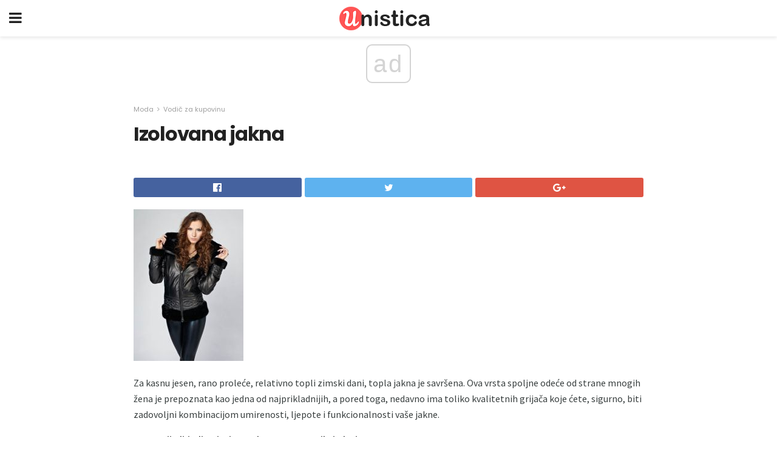

--- FILE ---
content_type: text/html; charset=UTF-8
request_url: https://bs.unistica.com/izolovana-jakna/
body_size: 13465
content:
<!doctype html>
<html amp>
<head>
<meta charset="utf-8">
<meta name="viewport" content="width=device-width,initial-scale=1,minimum-scale=1,maximum-scale=1,user-scalable=no">
<link rel="canonical" href="https://bs.unistica.com/izolovana-jakna/">
<script custom-element="amp-sidebar" src="https://cdn.ampproject.org/v0/amp-sidebar-0.1.js" async></script>
<link rel="icon" href="https://bs.unistica.com/wp-content/themes/gadget-review/images/cropped-favicon-32x32.png" sizes="32x32" />
<link rel="icon" href="https://bs.unistica.com/wp-content/themes/gadget-review/images/cropped-favicon-192x192.png" sizes="192x192" />
<link rel="apple-touch-icon-precomposed" href="https://bs.unistica.com/wp-content/themes/gadget-review/images/cropped-favicon-180x180.png" />
<link href="https://maxcdn.bootstrapcdn.com/font-awesome/4.7.0/css/font-awesome.min.css" rel="stylesheet" type="text/css">
<title>Izolovana jakna</title>
<script src="https://cdn.ampproject.org/v0.js" async></script>
<link rel="stylesheet" href="https://fonts.googleapis.com/css?family=Poppins%3Aregular%2C700%7CSource+Sans+Pro%3Areguler">
<style amp-boilerplate>body{-webkit-animation:-amp-start 8s steps(1,end) 0s 1 normal both;-moz-animation:-amp-start 8s steps(1,end) 0s 1 normal both;-ms-animation:-amp-start 8s steps(1,end) 0s 1 normal both;animation:-amp-start 8s steps(1,end) 0s 1 normal both}@-webkit-keyframes -amp-start{from{visibility:hidden}to{visibility:visible}}@-moz-keyframes -amp-start{from{visibility:hidden}to{visibility:visible}}@-ms-keyframes -amp-start{from{visibility:hidden}to{visibility:visible}}@-o-keyframes -amp-start{from{visibility:hidden}to{visibility:visible}}@keyframes -amp-start{from{visibility:hidden}to{visibility:visible}}</style>
<noscript>
	<style amp-boilerplate>body{-webkit-animation:none;-moz-animation:none;-ms-animation:none;animation:none}</style>
</noscript>
<style amp-custom>
	/*** Generic WP ***/
	/*.alignright {
	float: right;
	}
	.alignleft {
	float: left;
	}*/
	.aligncenter {
	display: block;
	margin-left: auto;
	margin-right: auto;
	}
	.amp-wp-enforced-sizes {
	/** Our sizes fallback is 100vw, and we have a padding on the container; the max-width here prevents the element from overflowing. **/
	max-width: 100%;
	margin: 0 auto;
	}
	.amp-wp-unknown-size img {
	/** Worst case scenario when we can't figure out dimensions for an image. **/
	/** Force the image into a box of fixed dimensions and use object-fit to scale. **/
	object-fit: contain;
	}
	/* Clearfix */
	.clearfix:before, .clearfix:after {
	content: " ";
	display: table;
	}
	.clearfix:after {
	clear: both;
	}
	/*** Theme Styles ***/
	.amp-wp-content, .amp-wp-title-bar div {
	margin: 0 auto;
	max-width: 600px;
	}
	body, html {
	height: 100%;
	margin: 0;
	}
	body {
	background-color: #FFFFFF;
	color: #393f3f;
	font-family: -apple-system, BlinkMacSystemFont, "Segoe UI", "Roboto", "Oxygen-Sans", "Ubuntu", "Cantarell", "Helvetica Neue", sans-serif;
	font-size: 14px;
	line-height: 1.785714285714286em;
	text-rendering: optimizeLegibility;
	-webkit-font-smoothing: antialiased;
	-moz-osx-font-smoothing: grayscale;
	}
	h1,
	h2,
	h3,
	h4,
	h5,
	h6,
	.amp-wp-title {
	color: #212121;
	}
	body,
	input,
	textarea,
	select,
	.chosen-container-single .chosen-single,
	.btn,
	.button {
	font-family: Poppins;
	}
	.amp-wp-article-content p {
	font-family: Source Sans Pro;
	}
	.jeg_mobile_wrapper {
	font-family: Poppins;
	}
	.amp-wp-title {
	font-family: Poppins;
	}
	::-moz-selection {
	background: #fde69a;
	color: #212121;
	text-shadow: none;
	}
	::-webkit-selection {
	background: #fde69a;
	color: #212121;
	text-shadow: none;
	}
	::selection {
	background: #fde69a;
	color: #212121;
	text-shadow: none;
	}
	p, ol, ul, figure {
	margin: 0 0 1em;
	padding: 0;
	}
	a, a:visited {
	text-decoration: none;
	}
	a:hover, a:active, a:focus {
	color: #212121;
	}
	/*** Global Color ***/
	a,
	a:visited,
	#breadcrumbs a:hover,
	.amp-related-content h3 a:hover,
	.amp-related-content h3 a:focus,
	.bestprice .price, .jeg_review_title
	{
	color: #af1a1a;
	}
	/*** Header ***/
	.amp-wp-header {
	text-align: center;
	background-color: #fff;
	height: 60px;
	box-shadow: 0 2px 6px rgba(0, 0, 0,.1);
	}
	.amp-wp-header.dark {
	background-color: #212121;
	}
	.amp-wp-header .jeg_mobile_logo {
	background-image: url(https://bs.unistica.com/wp-content/themes/gadget-review/images/logo_gadget_mobile.png);
	}
	@media
	only screen and (-webkit-min-device-pixel-ratio: 2),
	only screen and (   min--moz-device-pixel-ratio: 2),
	only screen and (     -o-min-device-pixel-ratio: 2/1),
	only screen and (        min-device-pixel-ratio: 2),
	only screen and (                min-resolution: 192dpi),
	only screen and (                min-resolution: 2dppx) {
	.amp-wp-header .jeg_mobile_logo {
	background-image: url(https://bs.unistica.com/wp-content/themes/gadget-review/images/logo_gadget_mobile2x.png);
	background-size: 180px;
	}
	}
	.amp-wp-header div {
	color: #fff;
	font-size: 1em;
	font-weight: 400;
	margin: 0 auto;
	position: relative;
	display: block;
	width: 100%;
	height: 100%;
	}
	.amp-wp-header a {
	text-align: center;
	width: 100%;
	height: 100%;
	display: block;
	background-position: center center;
	background-repeat: no-repeat;
	}
	.amp-wp-site-icon {
	vertical-align: middle;
	}
	/*** Article ***/
	.amp-wp-article {
	color: #333;
	font-size: 16px;
	line-height: 1.625em;
	margin: 22px auto 30px;
	padding: 0 15px;
	max-width: 840px;
	overflow-wrap: break-word;
	word-wrap: break-word;
	}
	/* Article Breadcrumb */
	.amp-wp-breadcrumb {
	margin: -5px auto 10px;
	font-size: 11px;
	color: #a0a0a0;
	}
	#breadcrumbs a {
	color: #53585c;
	}
	#breadcrumbs .fa {
	padding: 0 3px
	}
	#breadcrumbs .breadcrumb_last_link a {
	color: #a0a0a0
	}
	/* Article Header */
	.amp-wp-article-header {
	margin-bottom: 15px;
	}
	.amp-wp-title {
	display: block;
	width: 100%;
	font-size: 32px;
	font-weight: bold;
	line-height: 1.15;
	margin: 0 0 .4em;
	letter-spacing: -0.04em;
	}
	/* Article Meta */
	.amp-wp-meta {
	color: #a0a0a0;
	list-style: none;
	font-size: smaller;
	}
	.amp-wp-meta li {
	display: inline-block;
	line-height: 1;
	}
	.amp-wp-byline amp-img, .amp-wp-byline .amp-wp-author {
	display: inline-block;
	}
	.amp-wp-author a {
	font-weight: bold;
	}
	.amp-wp-byline amp-img {
	border-radius: 100%;
	position: relative;
	margin-right: 6px;
	vertical-align: middle;
	}
	.amp-wp-posted-on {
	margin-left: 5px;
	}
	.amp-wp-posted-on:before {
	content: '\2014';
	margin-right: 5px;
	}
	/* Featured image */
	/* .amp-wp-article .amp-wp-article-featured-image {
	margin: 0 -15px 15px;
	max-width: none;
	} */
	.amp-wp-article-featured-image amp-img {
	margin: 0 auto;
	}
	.amp-wp-article-featured-image.wp-caption .wp-caption-text {
	margin: 0 18px;
	}
	/* Social Share */
	.jeg_share_amp_container {
	margin: 0 0 15px;
	}
	.jeg_sharelist {
	float: none;
	display: -webkit-flex;
	display: -ms-flexbox;
	display: flex;
	-webkit-flex-wrap: wrap;
	-ms-flex-wrap: wrap;
	flex-wrap: wrap;
	-webkit-align-items: flex-start;
	-ms-flex-align: start;
	align-items: flex-start;
	}
	.jeg_share_button a {
	display: -webkit-flex;
	display: -ms-flexbox;
	display: flex;
	-webkit-flex: 1;
	-ms-flex: 1;
	flex: 1;
	-webkit-justify-content: center;
	-ms-flex-pack: center;
	justify-content: center;
	-webkit-backface-visibility: hidden;
	backface-visibility: hidden;
	}
	.jeg_share_button a {
	float: left;
	width: auto;
	height: 32px;
	line-height: 32px;
	white-space: nowrap;
	padding: 0 10px;
	color: #fff;
	background: #212121;
	margin: 0 5px 5px 0;
	border-radius: 3px;
	text-align: center;
	-webkit-transition: .2s;
	-o-transition: .2s;
	transition: .2s;
	}
	.jeg_share_button a:last-child {
	margin-right: 0
	}
	.jeg_share_button a:hover {
	opacity: .75
	}
	.jeg_share_button a > span {
	display: none;
	}
	.jeg_share_button .fa {
	font-size: 16px;
	line-height: inherit;
	}
	.jeg_share_button .jeg_btn-facebook {
	background: #45629f;
	}
	.jeg_share_button .jeg_btn-twitter {
	background: #5eb2ef;
	}
	.jeg_share_button .jeg_btn-pinterest {
	background: #e02647;
	}
	.jeg_share_button .jeg_btn-google-plus {
	background: #df5443;
	}
	/*** Article Content ***/
	.amp-wp-article-content {
	color: #393f3f;
	}
	.amp-wp-article-content ul, .amp-wp-article-content ol {
	margin: 0 0 1.5em 1.5em;
	}
	.amp-wp-article-content li {
	margin-bottom: 0.5em;
	}
	.amp-wp-article-content ul {
	list-style: square;
	}
	.amp-wp-article-content ol {
	list-style: decimal;
	}
	.amp-wp-article-content ul.fa-ul {
	list-style: none;
	margin-left: inherit;
	padding-left: inherit;
	}
	.amp-wp-article-content amp-img {
	margin: 0 auto 15px;
	}
	.amp-wp-article-content .wp-caption amp-img {
	margin-bottom: 0px;
	}
	.amp-wp-article-content amp-img.alignright {
	margin: 5px -15px 15px 15px;
	max-width: 60%;
	}
	.amp-wp-article-content amp-img.alignleft {
	margin: 5px 15px 15px -15px;
	max-width: 60%;
	}
	.amp-wp-article-content h1, .amp-wp-article-content h2, .amp-wp-article-content h3, .amp-wp-article-content h4, .amp-wp-article-content h5, .amp-wp-article-content h6 {
	font-weight: 500;
	}
	dt {
	font-weight: 600;
	}
	dd {
	margin-bottom: 1.25em;
	}
	em, cite {
	font-style: italic;
	}
	ins {
	background: #fcf8e3;
	}
	sub, sup {
	font-size: 62.5%;
	}
	sub {
	vertical-align: sub;
	bottom: 0;
	}
	sup {
	vertical-align: super;
	top: 0.25em;
	}
	/* Table */
	table {
	width: 100%;
	margin: 1em 0 30px;
	line-height: normal;
	color: #7b7b7b;
	}
	tr {
	border-bottom: 1px solid #eee;
	}
	tbody tr:hover {
	color: #53585c;
	background: #f7f7f7;
	}
	thead tr {
	border-bottom: 2px solid #eee;
	}
	th, td {
	font-size: 0.85em;
	padding: 8px 20px;
	text-align: left;
	border-left: 1px solid #eee;
	border-right: 1px solid #eee;
	}
	th {
	color: #53585c;
	font-weight: bold;
	vertical-align: middle;
	}
	tbody tr:last-child, th:first-child, td:first-child, th:last-child, td:last-child {
	border: 0;
	}
	/* Quotes */
	blockquote {
	display: block;
	color: #7b7b7b;
	font-style: italic;
	padding-left: 1em;
	border-left: 4px solid #eee;
	margin: 0 0 15px 0;
	}
	blockquote p:last-child {
	margin-bottom: 0;
	}
	/* Captions */
	.wp-caption {
	max-width: 100%;
	box-sizing: border-box;
	}
	.wp-caption.alignleft {
	margin: 5px 20px 20px 0;
	}
	.wp-caption.alignright {
	margin: 5px 0 20px 20px;
	}
	.wp-caption .wp-caption-text {
	margin: 3px 0 1em;
	font-size: 12px;
	color: #a0a0a0;
	text-align: center;
	}
	.wp-caption a {
	color: #a0a0a0;
	text-decoration: underline;
	}
	/* AMP Media */
	amp-carousel {
	margin-top: -25px;
	}
	.amp-wp-article-content amp-carousel amp-img {
	border: none;
	}
	amp-carousel > amp-img > img {
	object-fit: contain;
	}
	.amp-wp-iframe-placeholder {
	background-color: #212121;
	background-size: 48px 48px;
	min-height: 48px;
	}
	/* Shortcodes */
	.intro-text {
	font-size: larger;
	line-height: 1.421em;
	letter-spacing: -0.01em;
	}
	.dropcap {
	display: block;
	float: left;
	margin: 0.04em 0.2em 0 0;
	color: #212121;
	font-size: 3em;
	line-height: 1;
	padding: 10px 15px;
	}
	.dropcap.rounded {
	border-radius: 10px;
	}
	/* Pull Quote */
	.pullquote {
	font-size: larger;
	border: none;
	padding: 0 1em;
	position: relative;
	text-align: center;
	}
	.pullquote:before, .pullquote:after {
	content: '';
	display: block;
	width: 50px;
	height: 2px;
	background: #eee;
	}
	.pullquote:before {
	margin: 1em auto 0.65em;
	}
	.pullquote:after {
	margin: 0.75em auto 1em;
	}
	/* Article Review */
	.jeg_review_wrap {
	border-top: 3px solid #eee;
	padding-top: 20px;
	margin: 40px 0;
	}
	.jeg_reviewheader {
	margin-bottom: 20px;
	}
	.jeg_review_title {
	font-weight: bold;
	margin: 0 0 20px;
	}
	.jeg_review_wrap .jeg_review_subtitle {
	font-size: smaller;
	line-height: 1.4em;
	margin: 0 0 5px;
	}
	.jeg_review_wrap h3 {
	font-size: 16px;
	font-weight: bolder;
	margin: 0 0 10px;
	text-transform: uppercase;
	}
	.review_score {
	float: left;
	color: #fff;
	text-align: center;
	width: 70px;
	margin-right: 15px;
	}
	.review_score .score_text {
	background: rgba(0, 0, 0, 0.08);
	}
	.score_good {
	background: #0D86F7;
	}
	.score_avg {
	background: #A20DF7;
	}
	.score_bad {
	background: #F70D0D;
	}
	.score_value {
	display: block;
	font-size: 26px;
	font-weight: bold;
	line-height: normal;
	padding: 10px 0;
	}
	.score_value .percentsym {
	font-size: 50%;
	vertical-align: super;
	margin-right: -0.45em;
	}
	.score_text {
	display: block;
	padding: 3px 0;
	font-size: 12px;
	letter-spacing: 1.5px;
	text-transform: uppercase;
	text-rendering: auto;
	-webkit-font-smoothing: auto;
	-moz-osx-font-smoothing: auto;
	}
	.jeg_reviewdetail {
	margin-bottom: 30px;
	background: #f5f5f5;
	border-radius: 3px;
	width: 100%;
	}
	.conspros {
	padding: 15px 20px;
	}
	.jeg_reviewdetail .conspros:first-child {
	border-bottom: 1px solid #e0e0e0;
	}
	.jeg_reviewdetail ul {
	margin: 0;
	list-style-type: none;
	font-size: smaller;
	}
	.jeg_reviewdetail li {
	padding-left: 22px;
	position: relative;
	}
	.jeg_reviewdetail li > i {
	color: #a0a0a0;
	position: absolute;
	left: 0;
	top: -1px;
	font-style: normal;
	font-size: 14px;
	}
	.jeg_reviewdetail li > i:before {
	font-family: 'FontAwesome';
	content: "\f00c";
	display: inline-block;
	text-rendering: auto;
	-webkit-font-smoothing: antialiased;
	-moz-osx-font-smoothing: grayscale;
	}
	.jeg_reviewdetail .conspros:last-child li > i:before {
	content: "\f00d";
	}
	/* Review Breakdown */
	.jeg_reviewscore {
	padding: 15px 20px;
	border: 2px solid #eee;
	border-radius: 3px;
	margin-bottom: 30px;
	}
	.jeg_reviewscore ul {
	margin: 0;
	font-family: inherit;
	}
	.jeg_reviewscore li {
	margin: 1em 0;
	padding: 0;
	font-size: 13px;
	list-style: none;
	}
	/* Review Stars */
	.jeg_review_stars {
	font-size: 14px;
	color: #F7C90D;
	}
	.jeg_reviewstars li {
	border-top: 1px dotted #eee;
	padding-top: 8px;
	margin: 8px 0;
	}
	.jeg_reviewstars .reviewscore {
	float: right;
	font-size: 18px;
	color: #F7C90D;
	}
	/* Review Bars */
	.jeg_reviewbars .reviewscore {
	font-weight: bold;
	float: right;
	}
	.jeg_reviewbars .jeg_reviewbar_wrap, .jeg_reviewbars .barbg {
	height: 4px;
	border-radius: 2px;
	}
	.jeg_reviewbars .jeg_reviewbar_wrap {
	position: relative;
	background: #eee;
	clear: both;
	}
	.jeg_reviewbars .barbg {
	position: relative;
	display: block;
	background: #F7C90D;
	background: -moz-linear-gradient(left, rgba(247, 201, 13, 1) 0%, rgba(247, 201, 13, 1) 45%, rgba(247, 126, 13, 1) 100%);
	background: -webkit-linear-gradient(left, rgba(247, 201, 13, 1) 0%, rgba(247, 201, 13, 1) 45%, rgba(247, 126, 13, 1) 100%);
	background: linear-gradient(to right, rgba(247, 201, 13, 1) 0%, rgba(247, 201, 13, 1) 45%, rgba(247, 126, 13, 1) 100%);
	filter: progid:DXImageTransform.Microsoft.gradient(startColorstr='#f7c90d', endColorstr='#f77e0d', GradientType=1);
	}
	.jeg_reviewbars .barbg:after {
	width: 10px;
	height: 10px;
	border-radius: 100%;
	background: #fff;
	content: '';
	position: absolute;
	right: 0;
	display: block;
	border: 3px solid #F77E0D;
	top: -3px;
	box-sizing: border-box;
	}
	/* Product Deals */
	.jeg_deals h3 {
	text-transform: none;
	font-size: 18px;
	margin-bottom: 5px;
	font-weight: bold;
	}
	.dealstitle p {
	font-size: smaller;
	}
	.bestprice {
	margin-bottom: 1em;
	}
	.bestprice h4 {
	font-size: smaller;
	font-weight: bold;
	text-transform: uppercase;
	display: inline;
	}
	.bestprice .price {
	font-size: 1em;
	}
	.jeg_deals .price {
	font-weight: bold;
	}
	.jeg_deals a {
	color: #212121
	}
	/* Deals on Top Article */
	.jeg_deals_float {
	width: 100%;
	padding: 10px 15px 15px;
	background: #f5f5f5;
	border-radius: 3px;
	margin: 0 0 1.25em;
	box-sizing: border-box;
	}
	.jeg_deals_float h3 {
	font-size: smaller;
	margin: 0 0 5px;
	}
	.jeg_deals_float .jeg_storelist li {
	padding: 3px 7px;
	font-size: small;
	}
	ul.jeg_storelist {
	list-style: none;
	margin: 0;
	border: 1px solid #e0e0e0;
	font-family: inherit;
	}
	.jeg_storelist li {
	background: #fff;
	border-bottom: 1px solid #e0e0e0;
	padding: 5px 10px;
	margin: 0;
	font-size: 13px;
	}
	.jeg_storelist li:last-child {
	border-bottom: 0
	}
	.jeg_storelist li .priceinfo {
	float: right;
	}
	.jeg_storelist .productlink {
	display: inline-block;
	padding: 0 10px;
	color: #fff;
	border-radius: 2px;
	font-size: 11px;
	line-height: 20px;
	margin-left: 5px;
	text-transform: uppercase;
	font-weight: bold;
	}
	/* Article Footer Meta */
	.amp-wp-meta-taxonomy {
	display: block;
	list-style: none;
	margin: 20px 0;
	border-bottom: 2px solid #eee;
	}
	.amp-wp-meta-taxonomy span {
	font-weight: bold;
	}
	.amp-wp-tax-category, .amp-wp-tax-tag {
	font-size: smaller;
	line-height: 1.4em;
	margin: 0 0 1em;
	}
	.amp-wp-tax-tag span {
	font-weight: bold;
	margin-right: 3px;
	}
	.amp-wp-tax-tag a {
	color: #616161;
	background: #f5f5f5;
	display: inline-block;
	line-height: normal;
	padding: 3px 8px;
	margin: 0 3px 5px 0;
	-webkit-transition: all 0.2s linear;
	-o-transition: all 0.2s linear;
	transition: all 0.2s linear;
	}
	.amp-wp-tax-tag a:hover,
	.jeg_storelist .productlink {
	color: #fff;
	background: #af1a1a;
	}
	/* AMP Related */
	.amp-related-wrapper h2 {
	font-size: 16px;
	font-weight: bold;
	margin-bottom: 10px;
	}
	.amp-related-content {
	margin-bottom: 15px;
	overflow: hidden;
	}
	.amp-related-content amp-img {
	float: left;
	width: 100px;
	}
	.amp-related-text {
	margin-left: 100px;
	padding-left: 15px;
	}
	.amp-related-content h3 {
	font-size: 14px;
	font-weight: 500;
	line-height: 1.4em;
	margin: 0 0 5px;
	}
	.amp-related-content h3 a {
	color: #212121;
	}
	.amp-related-content .amp-related-meta {
	color: #a0a0a0;
	font-size: 10px;
	line-height: normal;
	text-transform: uppercase;
	}
	.amp-related-date {
	margin-left: 5px;
	}
	.amp-related-date:before {
	content: '\2014';
	margin-right: 5px;
	}
	/* AMP Comment */
	.amp-wp-comments-link {
	}
	.amp-wp-comments-link a {
	}
	/* AMP Footer */
	.amp-wp-footer {
	background: #f5f5f5;
	color: #999;
	text-align: center;
	}
	.amp-wp-footer .amp-wp-footer-inner {
	margin: 0 auto;
	padding: 15px;
	position: relative;
	}
	.amp-wp-footer h2 {
	font-size: 1em;
	line-height: 1.375em;
	margin: 0 0 .5em;
	}
	.amp-wp-footer .back-to-top {
	font-size: 11px;
	text-transform: uppercase;
	letter-spacing: 1px;
	}
	.amp-wp-footer p {
	font-size: 12px;
	line-height: 1.5em;
	margin: 1em 2em .6em;
	}
	.amp-wp-footer a {
	color: #53585c;
	text-decoration: none;
	}
	.amp-wp-social-footer a:not(:last-child) {
	margin-right: 0.8em;
	}
	/* AMP Ads */
	.amp_ad_wrapper {
	text-align: center;
	}
	/* AMP Sidebar */
	.toggle_btn,
	.amp-wp-header .jeg_search_toggle {
	color: #212121;
	background: transparent;
	font-size: 24px;
	top: 0;
	left: 0;
	position: absolute;
	display: inline-block;
	width: 50px;
	height: 60px;
	line-height: 60px;
	text-align: center;
	border: none;
	padding: 0;
	outline: 0;
	}
	.amp-wp-header.dark .toggle_btn,
	.amp-wp-header.dark .jeg_search_toggle {
	color: #fff;
	}
	.amp-wp-header .jeg_search_toggle {
	left: auto;
	right: 0;
	}
	#sidebar {
	background-color: #fff;
	width: 100%;
	max-width: 320px;
	}
	#sidebar > div:nth-child(3) {
	display: none;
	}
	.jeg_mobile_wrapper {
	height: 100%;
	overflow-x: hidden;
	overflow-y: auto;
	}
	.jeg_mobile_wrapper .nav_wrap {
	min-height: 100%;
	display: flex;
	flex-direction: column;
	position: relative;
	}
	.jeg_mobile_wrapper .nav_wrap:before {
	content: "";
	position: absolute;
	top: 0;
	left: 0;
	right: 0;
	bottom: 0;
	min-height: 100%;
	z-index: -1;
	}
	.jeg_mobile_wrapper .item_main {
	flex: 1;
	}
	.jeg_mobile_wrapper .item_bottom {
	-webkit-box-pack: end;
	-ms-flex-pack: end;
	justify-content: flex-end;
	}
	.jeg_aside_item {
	display: block;
	padding: 20px;
	border-bottom: 1px solid #eee;
	}
	.item_bottom .jeg_aside_item {
	padding: 10px 20px;
	border-bottom: 0;
	}
	.item_bottom .jeg_aside_item:first-child {
	padding-top: 20px;
	}
	.item_bottom .jeg_aside_item:last-child {
	padding-bottom: 20px;
	}
	.jeg_aside_item:last-child {
	border-bottom: 0;
	}
	.jeg_aside_item:after {
	content: "";
	display: table;
	clear: both;
	}
	/* Mobile Aside Widget */
	.jeg_mobile_wrapper .widget {
	display: block;
	padding: 20px;
	margin-bottom: 0;
	border-bottom: 1px solid #eee;
	}
	.jeg_mobile_wrapper .widget:last-child {
	border-bottom: 0;
	}
	.jeg_mobile_wrapper .widget .jeg_ad_module {
	margin-bottom: 0;
	}
	/* Mobile Menu Account */
	.jeg_aside_item.jeg_mobile_profile {
	display: none;
	}
	/* Mobile Menu */
	.jeg_navbar_mobile_wrapper {
	position: relative;
	z-index: 9;
	}
	.jeg_mobile_menu li a {
	color: #212121;
	margin-bottom: 15px;
	display: block;
	font-size: 18px;
	line-height: 1.444em;
	font-weight: bold;
	position: relative;
	}
	.jeg_mobile_menu li.sfHover > a, .jeg_mobile_menu li a:hover {
	color: #f70d28;
	}
	.jeg_mobile_menu,
	.jeg_mobile_menu ul {
	list-style: none;
	margin: 0px;
	}
	.jeg_mobile_menu ul {
	padding-bottom: 10px;
	padding-left: 20px;
	}
	.jeg_mobile_menu ul li a {
	color: #757575;
	font-size: 15px;
	font-weight: normal;
	margin-bottom: 12px;
	padding-bottom: 5px;
	border-bottom: 1px solid #eee;
	}
	.jeg_mobile_menu.sf-arrows .sfHover .sf-with-ul:after {
	-webkit-transform: rotate(90deg);
	transform: rotate(90deg);
	}
	/** Mobile Socials **/
	.jeg_mobile_wrapper .socials_widget {
	display: -webkit-box;
	display: -ms-flexbox;
	display: flex;
	}
	.jeg_mobile_wrapper .socials_widget a {
	margin-bottom: 0;
	display: block;
	}
	/* Mobile: Social Icon */
	.jeg_mobile_topbar .jeg_social_icon_block.nobg a {
	margin-right: 10px;
	}
	.jeg_mobile_topbar .jeg_social_icon_block.nobg a .fa {
	font-size: 14px;
	}
	/* Mobile Search */
	.jeg_navbar_mobile .jeg_search_wrapper {
	position: static;
	}
	.jeg_navbar_mobile .jeg_search_popup_expand {
	float: none;
	}
	.jeg_search_expanded .jeg_search_popup_expand .jeg_search_toggle {
	position: relative;
	}
	.jeg_navbar_mobile .jeg_search_expanded .jeg_search_popup_expand .jeg_search_toggle:before {
	border-color: transparent transparent #fff;
	border-style: solid;
	border-width: 0 8px 8px;
	content: "";
	right: 0;
	position: absolute;
	bottom: -1px;
	z-index: 98;
	}
	.jeg_navbar_mobile .jeg_search_expanded .jeg_search_popup_expand .jeg_search_toggle:after {
	border-color: transparent transparent #eee;
	border-style: solid;
	border-width: 0 9px 9px;
	content: "";
	right: -1px;
	position: absolute;
	bottom: 0px;
	z-index: 97;
	}
	.jeg_navbar_mobile .jeg_search_popup_expand .jeg_search_form:before,
	.jeg_navbar_mobile .jeg_search_popup_expand .jeg_search_form:after {
	display: none;
	}
	.jeg_navbar_mobile .jeg_search_popup_expand .jeg_search_form {
	width: auto;
	border-left: 0;
	border-right: 0;
	left: -15px;
	right: -15px;
	padding: 20px;
	-webkit-transform: none;
	transform: none;
	}
	.jeg_navbar_mobile .jeg_search_popup_expand .jeg_search_result {
	margin-top: 84px;
	width: auto;
	left: -15px;
	right: -15px;
	border: 0;
	}
	.jeg_navbar_mobile .jeg_search_form .jeg_search_button {
	font-size: 18px;
	}
	.jeg_navbar_mobile .jeg_search_wrapper .jeg_search_input {
	font-size: 18px;
	padding: .5em 40px .5em 15px;
	height: 42px;
	}
	.jeg_navbar_mobile .jeg_nav_left .jeg_search_popup_expand .jeg_search_form:before {
	right: auto;
	left: 16px;
	}
	.jeg_navbar_mobile .jeg_nav_left .jeg_search_popup_expand .jeg_search_form:after {
	right: auto;
	left: 15px;
	}
	.jeg_search_wrapper .jeg_search_input {
	width: 100%;
	vertical-align: middle;
	height: 40px;
	padding: 0.5em 30px 0.5em 14px;
	box-sizing: border-box;
	}
	.jeg_mobile_wrapper .jeg_search_result {
	width: 100%;
	border-left: 0;
	border-right: 0;
	right: 0;
	}
	.admin-bar .jeg_mobile_wrapper {
	padding-top: 32px;
	}
	.admin-bar .jeg_show_menu .jeg_menu_close {
	top: 65px;
	}
	/* Mobile Copyright */
	.jeg_aside_copyright {
	font-size: 11px;
	color: #757575;
	letter-spacing: .5px;
	}
	.jeg_aside_copyright a {
	color: inherit;
	border-bottom: 1px solid #aaa;
	}
	.jeg_aside_copyright p {
	margin-bottom: 1.2em;
	}
	.jeg_aside_copyright p:last-child {
	margin-bottom: 0;
	}
	/* Social Icon */
	.socials_widget a {
	display: inline-block;
	margin: 0 10px 10px 0;
	text-decoration: none;
	}
	.socials_widget.nobg a {
	margin: 0 20px 15px 0;
	}
	.socials_widget a:last-child {
	margin-right: 0
	}
	.socials_widget.nobg a .fa {
	font-size: 18px;
	width: auto;
	height: auto;
	line-height: inherit;
	background: transparent;
	}
	.socials_widget a .fa {
	font-size: 1em;
	display: inline-block;
	width: 38px;
	line-height: 36px;
	white-space: nowrap;
	color: #fff;
	text-align: center;
	-webkit-transition: all 0.2s ease-in-out;
	-o-transition: all 0.2s ease-in-out;
	transition: all 0.2s ease-in-out;
	}
	.socials_widget.circle a .fa {
	border-radius: 100%;
	}
	/* Social Color */
	.socials_widget .jeg_rss .fa {
	background: #ff6f00;
	}
	.socials_widget .jeg_facebook .fa {
	background: #45629f;
	}
	.socials_widget .jeg_twitter .fa {
	background: #5eb2ef;
	}
	.socials_widget .jeg_google-plus .fa {
	background: #df5443;
	}
	.socials_widget .jeg_linkedin .fa {
	background: #0083bb;
	}
	.socials_widget .jeg_instagram .fa {
	background: #125d8f;
	}
	.socials_widget .jeg_pinterest .fa {
	background: #e02647;
	}
	.socials_widget .jeg_behance .fa {
	background: #1e72ff;
	}
	.socials_widget .jeg_dribbble .fa {
	background: #eb5590;
	}
	.socials_widget .jeg_reddit .fa {
	background: #5f99cf;
	}
	.socials_widget .jeg_stumbleupon .fa {
	background: #ff4e2e;
	}
	.socials_widget .jeg_vimeo .fa {
	background: #a1d048;
	}
	.socials_widget .jeg_github .fa {
	background: #313131;
	}
	.socials_widget .jeg_flickr .fa {
	background: #ff0077;
	}
	.socials_widget .jeg_tumblr .fa {
	background: #2d4862;
	}
	.socials_widget .jeg_soundcloud .fa {
	background: #ffae00;
	}
	.socials_widget .jeg_youtube .fa {
	background: #c61d23;
	}
	.socials_widget .jeg_twitch .fa {
	background: #6441a5;
	}
	.socials_widget .jeg_vk .fa {
	background: #3e5c82;
	}
	.socials_widget .jeg_weibo .fa {
	background: #ae2c00;
	}
	/* Social Color No Background*/
	.socials_widget.nobg .jeg_rss .fa {
	color: #ff6f00;
	}
	.socials_widget.nobg .jeg_facebook .fa {
	color: #45629f;
	}
	.socials_widget.nobg .jeg_twitter .fa {
	color: #5eb2ef;
	}
	.socials_widget.nobg .jeg_google-plus .fa {
	color: #df5443;
	}
	.socials_widget.nobg .jeg_linkedin .fa {
	color: #0083bb;
	}
	.socials_widget.nobg .jeg_instagram .fa {
	color: #125d8f;
	}
	.socials_widget.nobg .jeg_pinterest .fa {
	color: #e02647;
	}
	.socials_widget.nobg .jeg_behance .fa {
	color: #1e72ff;
	}
	.socials_widget.nobg .jeg_dribbble .fa {
	color: #eb5590;
	}
	.socials_widget.nobg .jeg_reddit .fa {
	color: #5f99cf;
	}
	.socials_widget.nobg .jeg_stumbleupon .fa {
	color: #ff4e2e;
	}
	.socials_widget.nobg .jeg_vimeo .fa {
	color: #a1d048;
	}
	.socials_widget.nobg .jeg_github .fa {
	color: #313131;
	}
	.socials_widget.nobg .jeg_flickr .fa {
	color: #ff0077;
	}
	.socials_widget.nobg .jeg_tumblr .fa {
	color: #2d4862;
	}
	.socials_widget.nobg .jeg_soundcloud .fa {
	color: #ffae00;
	}
	.socials_widget.nobg .jeg_youtube .fa {
	color: #c61d23;
	}
	.socials_widget.nobg .jeg_twitch .fa {
	color: #6441a5;
	}
	.socials_widget.nobg .jeg_vk .fa {
	color: #3e5c82;
	}
	.socials_widget.nobg .jeg_weibo .fa {
	color: #ae2c00;
	}
	/** Mobile Search Form **/
	.jeg_search_wrapper {
	position: relative;
	}
	.jeg_search_wrapper .jeg_search_form {
	display: block;
	position: relative;
	line-height: normal;
	min-width: 60%;
	}
	.jeg_search_no_expand .jeg_search_toggle {
	display: none;
	}
	.jeg_mobile_wrapper .jeg_search_result {
	width: 100%;
	border-left: 0;
	border-right: 0;
	right: 0;
	}
	.jeg_search_hide {
	display: none;
	}
	.jeg_mobile_wrapper .jeg_search_no_expand .jeg_search_input {
	box-shadow: inset 0 2px 2px rgba(0,0,0,.05);
	}
	.jeg_mobile_wrapper .jeg_search_result {
	width: 100%;
	border-left: 0;
	border-right: 0;
	right: 0;
	}
	.jeg_search_no_expand.round .jeg_search_input {
	border-radius: 33px;
	padding: .5em 15px;
	}
	.jeg_search_no_expand.round .jeg_search_button {
	padding-right: 12px;
	}
	input:not([type="submit"]) {
	display: inline-block;
	background: #fff;
	border: 1px solid #e0e0e0;
	border-radius: 0;
	padding: 7px 14px;
	height: 40px;
	outline: none;
	font-size: 14px;
	font-weight: 300;
	margin: 0;
	width: 100%;
	max-width: 100%;
	-webkit-transition: all 0.2s ease;
	transition: .25s ease;
	box-shadow: none;
	}
	input[type="submit"], .btn {
	border: none;
	background: #f70d28;
	color: #fff;
	padding: 0 20px;
	line-height: 40px;
	height: 40px;
	display: inline-block;
	cursor: pointer;
	text-transform: uppercase;
	font-size: 13px;
	font-weight: bold;
	letter-spacing: 2px;
	outline: 0;
	-webkit-appearance: none;
	-webkit-transition: .3s ease;
	transition: .3s ease;
	}
	.jeg_search_wrapper .jeg_search_button {
	color: #212121;
	background: transparent;
	border: 0;
	font-size: 14px;
	outline: none;
	cursor: pointer;
	position: absolute;
	height: auto;
	min-height: unset;
	top: 0;
	bottom: 0;
	right: 0;
	padding: 0 10px;
	transition: none;
	}
	/** Mobile Dark Scheme **/
	.dark .jeg_bg_overlay {
	background: #fff;
	}
	.dark .jeg_mobile_wrapper {
	background-color: #212121;
	color: #f5f5f5;
	}
	.dark .jeg_mobile_wrapper .jeg_search_result {
	background: rgba(0, 0, 0, .9);
	color: #f5f5f5;
	border: 0;
	}
	.dark .jeg_menu_close {
	color: #212121;
	}
	.dark .jeg_aside_copyright,
	.dark .profile_box a,
	.dark .jeg_mobile_menu li a,
	.dark .jeg_mobile_wrapper .jeg_search_result a,
	.dark .jeg_mobile_wrapper .jeg_search_result .search-link {
	color: #f5f5f5;
	}
	.dark .jeg_aside_copyright a {
	border-color: rgba(255, 255, 255, .8)
	}
	.dark .jeg_aside_item,
	.dark .jeg_mobile_menu ul li a,
	.dark .jeg_search_result.with_result .search-all-button {
	border-color: rgba(255, 255, 255, .15);
	}
	.dark .profile_links li a,
	.dark .jeg_mobile_menu.sf-arrows .sf-with-ul:after,
	.dark .jeg_mobile_menu ul li a {
	color: rgba(255, 255, 255, .5)
	}
	.dark .jeg_mobile_wrapper .jeg_search_no_expand .jeg_search_input {
	background: rgba(255, 255, 255, 0.1);
	border: 0;
	}
	.dark .jeg_mobile_wrapper .jeg_search_no_expand .jeg_search_button,
	.dark .jeg_mobile_wrapper .jeg_search_no_expand .jeg_search_input {
	color: #fafafa;
	}
	.dark .jeg_mobile_wrapper .jeg_search_no_expand .jeg_search_input::-webkit-input-placeholder {
	color: rgba(255, 255, 255, 0.75);
	}
	.dark .jeg_mobile_wrapper .jeg_search_no_expand .jeg_search_input:-moz-placeholder {
	color: rgba(255, 255, 255, 0.75);
	}
	.dark .jeg_mobile_wrapper .jeg_search_no_expand .jeg_search_input::-moz-placeholder {
	color: rgba(255, 255, 255, 0.75);
	}
	.dark .jeg_mobile_wrapper .jeg_search_no_expand .jeg_search_input:-ms-input-placeholder {
	color: rgba(255, 255, 255, 0.75);
	}
	/* RTL */
	.rtl .socials_widget.nobg a {
	margin: 0 0 15px 20px;
	}
	.rtl .amp-wp-social-footer a:not(:last-child) {
	margin-left: 0.8em;
	margin-right: 0;
	}
	.rtl .jeg_search_no_expand.round .jeg_search_input {
	padding: 15px 2.5em 15px .5em;
	}
	.rtl .jeg_share_button a {
	margin: 0 0px 5px 5px;
	}
	.rtl .jeg_share_button a:last-child {
	margin-left: 0;
	}
	.rtl blockquote {
	padding-left: 0;
	padding-right: 1em;
	border-left: 0;
	border-right-width: 4px;
	border-right: 4px solid #eee;
	}
	amp-consent {
	position: relative;
	}
	.gdpr-consent {
	bottom: 0;
	left: 0;
	overflow: hiddent;
	z-index: 1000;
	width: 100%;
	position: fixed;
	}
	.gdpr-consent-wrapper {
	text-align: center;
	padding: 15px 10px;
	background: #f5f5f5;
	position: relative;
	}
	.gdpr-consent-content h2 {
	margin: 10px 0;
	}
	.gdpr-consent-close {
	position: absolute;
	top: 10px;
	right: 10px;
	font-size: 24px;
	border:none;
	}
	.btn.gdpr-consent-button-y {
	background: #ddd;
	color: #212121;
	margin-right:10px;
	}
	#post-consent-ui {
	text-align: center;
	}
	#post-consent-ui a {
	background: none;
	color: #666;
	text-decoration: underline;
	font-weight: normal;
	font-size: 12px;
	letter-spacing: normal;
	}
	/* Responsive */
	@media screen and (max-width: 782px) {
	.admin-bar .jeg_mobile_wrapper {
	padding-top: 46px;
	}
	}
	@media only screen and (max-width: 320px) {
	#sidebar {
	max-width: 275px;
	}
	}
	/* Inline styles */
	.amp-wp-inline-c887c9e63fd33e5f09257bac570c00e9{max-width:90%;}.amp-wp-inline-5fa9262caee11a9734c9dbd5389f6e97{max-width:70%;}.amp-wp-inline-2676cd1bfa7e8feb4f0e0e8086ae9ce4{max-width:300px;}
	
	#statcounter{width:1px;height:1px;}
	
	.zxcvb{ max-width: 600px;}
</style>
<script async custom-element="amp-ad" src="https://cdn.ampproject.org/v0/amp-ad-0.1.js"></script>

<script async src="//cmp.optad360.io/items/4cb2626c-0aed-4c10-84ec-9740c2ddb390.min.js"></script>
<script async src="//get.optad360.io/sf/e4114f44-2cbc-4e73-92f3-947f6608710a/plugin.min.js"></script>

</head>
<body class="">



<header id="#top" class="amp-wp-header normal">
	<div>
		<button on="tap:sidebar.toggle" class="toggle_btn"> <i class="fa fa-bars"></i> </button>
		<a class="jeg_mobile_logo" href="/" ></a>
	</div>
</header>
<amp-sidebar id="sidebar" layout="nodisplay" side="left" class="normal">
	<div class="jeg_mobile_wrapper">
		<div class="nav_wrap">
			<div class="item_main">
				<div class="jeg_aside_item">
					<ul class="jeg_mobile_menu">
	<li class="menu-item menu-item-type-post_type menu-item-object-page menu-item-home menu-item-has-children">
		<a href="https://bs.unistica.com/category/kuca/">Kuća</a>

					<ul class="sub-menu">
							<li class="menu-item menu-item-type-post_type menu-item-object-page menu-item-home"><a href="https://bs.unistica.com/category/dizajn-enterijera/">Dizajn enterijera</a></li>
							<li class="menu-item menu-item-type-post_type menu-item-object-page menu-item-home"><a href="https://bs.unistica.com/category/biljke/">Biljke</a></li>
							<li class="menu-item menu-item-type-post_type menu-item-object-page menu-item-home"><a href="https://bs.unistica.com/category/kucni-ljubimci-dozvoljeni/">Kućni ljubimci dozvoljeni</a></li>
						</ul>
			</li>
	<li class="menu-item menu-item-type-post_type menu-item-object-page menu-item-home menu-item-has-children">
		<a href="https://bs.unistica.com/category/moda/">Moda</a>

					<ul class="sub-menu">
							<li class="menu-item menu-item-type-post_type menu-item-object-page menu-item-home"><a href="https://bs.unistica.com/category/vodic-za-kupovinu/">Vodič za kupovinu</a></li>
							<li class="menu-item menu-item-type-post_type menu-item-object-page menu-item-home"><a href="https://bs.unistica.com/category/fashion-news/">Fashion News</a></li>
							<li class="menu-item menu-item-type-post_type menu-item-object-page menu-item-home"><a href="https://bs.unistica.com/category/style-lessons/">Style Lessons</a></li>
						</ul>
			</li>
	<li class="menu-item menu-item-type-post_type menu-item-object-page menu-item-home menu-item-has-children">
		<a href="https://bs.unistica.com/category/lepota-i-zdravlje/">Lepota i zdravlje</a>

					<ul class="sub-menu">
							<li class="menu-item menu-item-type-post_type menu-item-object-page menu-item-home"><a href="https://bs.unistica.com/category/zdravlje-zena/">Zdravlje žena</a></li>
							<li class="menu-item menu-item-type-post_type menu-item-object-page menu-item-home"><a href="https://bs.unistica.com/category/zenska-konsultacija/">Ženska konsultacija</a></li>
							<li class="menu-item menu-item-type-post_type menu-item-object-page menu-item-home"><a href="https://bs.unistica.com/category/piggy-banka-narodnih-recepata/">Piggy banka narodnih recepata</a></li>
						</ul>
			</li>
	<li class="menu-item menu-item-type-post_type menu-item-object-page menu-item-home menu-item-has-children">
		<a href="https://bs.unistica.com/category/hrana/">Hrana</a>

					<ul class="sub-menu">
							<li class="menu-item menu-item-type-post_type menu-item-object-page menu-item-home"><a href="https://bs.unistica.com/category/ukusni-artikli/">Ukusni artikli</a></li>
							<li class="menu-item menu-item-type-post_type menu-item-object-page menu-item-home"><a href="https://bs.unistica.com/category/deserti/">Deserti</a></li>
							<li class="menu-item menu-item-type-post_type menu-item-object-page menu-item-home"><a href="https://bs.unistica.com/category/kuhinje-sveta/">Kuhinje sveta</a></li>
						</ul>
			</li>
	<li class="menu-item menu-item-type-post_type menu-item-object-page menu-item-home menu-item-has-children">
		<a href="https://bs.unistica.com/category/materinstvo/">Materinstvo</a>

					<ul class="sub-menu">
							<li class="menu-item menu-item-type-post_type menu-item-object-page menu-item-home"><a href="https://bs.unistica.com/category/trudnoca/">Trudnoća</a></li>
							<li class="menu-item menu-item-type-post_type menu-item-object-page menu-item-home"><a href="https://bs.unistica.com/category/dete-i-briga-za-njega/">Dete i briga za njega</a></li>
							<li class="menu-item menu-item-type-post_type menu-item-object-page menu-item-home"><a href="https://bs.unistica.com/category/zdravlje-djece/">Zdravlje djece</a></li>
						</ul>
			</li>
	<li class="menu-item menu-item-type-post_type menu-item-object-page menu-item-home menu-item-has-children">
		<a href="https://bs.unistica.com/category/zvijezde/">Zvijezde</a>

					<ul class="sub-menu">
							<li class="menu-item menu-item-type-post_type menu-item-object-page menu-item-home"><a href="https://bs.unistica.com/category/star-news/">Star News</a></li>
							<li class="menu-item menu-item-type-post_type menu-item-object-page menu-item-home"><a href="https://bs.unistica.com/category/pritisnite-o-zvezdama/">Pritisnite o zvezdama</a></li>
							<li class="menu-item menu-item-type-post_type menu-item-object-page menu-item-home"><a href="https://bs.unistica.com/category/enciklopedija-zvezda/">Enciklopedija zvezda</a></li>
						</ul>
			</li>
	<li class="menu-item menu-item-type-post_type menu-item-object-page menu-item-home menu-item-has-children">
		<a href="https://bs.unistica.com/category/fitnes/">Fitnes</a>

					<ul class="sub-menu">
							<li class="menu-item menu-item-type-post_type menu-item-object-page menu-item-home"><a href="https://bs.unistica.com/category/pravilna-ishrana/">Pravilna ishrana</a></li>
							<li class="menu-item menu-item-type-post_type menu-item-object-page menu-item-home"><a href="https://bs.unistica.com/category/dijete/">Dijete</a></li>
							<li class="menu-item menu-item-type-post_type menu-item-object-page menu-item-home"><a href="https://bs.unistica.com/category/smanjite-tezinu-pravila/">Smanjite težinu pravila</a></li>
						</ul>
			</li>
	<li class="menu-item menu-item-type-post_type menu-item-object-page menu-item-home menu-item-has-children">
		<a href="https://bs.unistica.com/category/psihologija-i-odnosi/">Psihologija i odnosi</a>

					<ul class="sub-menu">
							<li class="menu-item menu-item-type-post_type menu-item-object-page menu-item-home"><a href="https://bs.unistica.com/category/znas-sebe/">Znaš sebe</a></li>
							<li class="menu-item menu-item-type-post_type menu-item-object-page menu-item-home"><a href="https://bs.unistica.com/category/samorazvoj/">Samorazvoj</a></li>
							<li class="menu-item menu-item-type-post_type menu-item-object-page menu-item-home"><a href="https://bs.unistica.com/category/ljubav/">Ljubav</a></li>
						</ul>
			</li>
	<li class="menu-item menu-item-type-post_type menu-item-object-page menu-item-home menu-item-has-children">
		<a href="https://bs.unistica.com/category/ezoterika/">Ezoterika</a>

					<ul class="sub-menu">
							<li class="menu-item menu-item-type-post_type menu-item-object-page menu-item-home"><a href="https://bs.unistica.com/category/znaci/">Znaci</a></li>
							<li class="menu-item menu-item-type-post_type menu-item-object-page menu-item-home"><a href="https://bs.unistica.com/category/extrasensory/">Extrasensory</a></li>
							<li class="menu-item menu-item-type-post_type menu-item-object-page menu-item-home"><a href="https://bs.unistica.com/category/plots-and-rites/">Plots and Rites</a></li>
						</ul>
			</li>
	<li class="menu-item menu-item-type-post_type menu-item-object-page menu-item-home menu-item-has-children">
		<a href="https://bs.unistica.com/category/evropa/">Evropa</a>

					<ul class="sub-menu">
							<li class="menu-item menu-item-type-post_type menu-item-object-page menu-item-home"><a href="https://bs.unistica.com/category/svajcarska/">Švajcarska</a></li>
							<li class="menu-item menu-item-type-post_type menu-item-object-page menu-item-home"><a href="https://bs.unistica.com/category/ceska-republika/">Češka Republika</a></li>
							<li class="menu-item menu-item-type-post_type menu-item-object-page menu-item-home"><a href="https://bs.unistica.com/category/belgija/">Belgija</a></li>
						</ul>
			</li>
	<li class="menu-item menu-item-type-post_type menu-item-object-page menu-item-home menu-item-has-children">
		<a href="https://bs.unistica.com/category/turizam/">Turizam</a>

					<ul class="sub-menu">
							<li class="menu-item menu-item-type-post_type menu-item-object-page menu-item-home"><a href="https://bs.unistica.com/category/evropa/">Evropa</a></li>
							<li class="menu-item menu-item-type-post_type menu-item-object-page menu-item-home"><a href="https://bs.unistica.com/category/azija/">Azija</a></li>
							<li class="menu-item menu-item-type-post_type menu-item-object-page menu-item-home"><a href="https://bs.unistica.com/category/juzna-amerika/">Južna Amerika</a></li>
						</ul>
			</li>
	<li class="menu-item menu-item-type-post_type menu-item-object-page menu-item-home menu-item-has-children">
		<a href="https://bs.unistica.com/category/azija/">Azija</a>

					<ul class="sub-menu">
							<li class="menu-item menu-item-type-post_type menu-item-object-page menu-item-home"><a href="https://bs.unistica.com/category/indonezija/">Indonezija</a></li>
							<li class="menu-item menu-item-type-post_type menu-item-object-page menu-item-home"><a href="https://bs.unistica.com/category/juzna-koreja/">Južna Koreja</a></li>
							<li class="menu-item menu-item-type-post_type menu-item-object-page menu-item-home"><a href="https://bs.unistica.com/category/japan/">Japan</a></li>
						</ul>
			</li>
	<li class="menu-item menu-item-type-post_type menu-item-object-page menu-item-home menu-item-has-children">
		<a href="https://bs.unistica.com/category/juzna-amerika/">Južna Amerika</a>

					<ul class="sub-menu">
							<li class="menu-item menu-item-type-post_type menu-item-object-page menu-item-home"><a href="https://bs.unistica.com/category/cile/">Čile</a></li>
							<li class="menu-item menu-item-type-post_type menu-item-object-page menu-item-home"><a href="https://bs.unistica.com/category/argentina/">Argentina</a></li>
							<li class="menu-item menu-item-type-post_type menu-item-object-page menu-item-home"><a href="https://bs.unistica.com/category/peru/">Peru</a></li>
						</ul>
			</li>
	<li class="menu-item menu-item-type-post_type menu-item-object-page menu-item-home menu-item-has-children">
		<a href="https://bs.unistica.com/category/afrika/">Afrika</a>

					<ul class="sub-menu">
							<li class="menu-item menu-item-type-post_type menu-item-object-page menu-item-home"><a href="https://bs.unistica.com/category/juzna-afrika/">Južna Afrika</a></li>
							<li class="menu-item menu-item-type-post_type menu-item-object-page menu-item-home"><a href="https://bs.unistica.com/category/maroko/">Maroko</a></li>
							<li class="menu-item menu-item-type-post_type menu-item-object-page menu-item-home"><a href="https://bs.unistica.com/category/kenija/">Kenija</a></li>
						</ul>
			</li>
	<li class="menu-item menu-item-type-post_type menu-item-object-page menu-item-home menu-item-has-children">
		<a href="https://bs.unistica.com/category/sjeverna-amerika/">Sjeverna Amerika</a>

					<ul class="sub-menu">
							<li class="menu-item menu-item-type-post_type menu-item-object-page menu-item-home"><a href="https://bs.unistica.com/category/panama/">Panama</a></li>
							<li class="menu-item menu-item-type-post_type menu-item-object-page menu-item-home"><a href="https://bs.unistica.com/category/honduras/">Honduras</a></li>
							<li class="menu-item menu-item-type-post_type menu-item-object-page menu-item-home"><a href="https://bs.unistica.com/category/barbados/">Barbados</a></li>
						</ul>
			</li>
	<li class="menu-item menu-item-type-post_type menu-item-object-page menu-item-home menu-item-has-children">
		<a href="https://bs.unistica.com/category/bliski-istok/">Bliski istok</a>

					<ul class="sub-menu">
							<li class="menu-item menu-item-type-post_type menu-item-object-page menu-item-home"><a href="https://bs.unistica.com/category/izrael/">Izrael</a></li>
							<li class="menu-item menu-item-type-post_type menu-item-object-page menu-item-home"><a href="https://bs.unistica.com/category/ujedinjeni-arapski-emirati/">Ujedinjeni Arapski Emirati</a></li>
							<li class="menu-item menu-item-type-post_type menu-item-object-page menu-item-home"><a href="https://bs.unistica.com/category/saudijska-arabija/">Saudijska Arabija</a></li>
						</ul>
			</li>
	<li class="menu-item menu-item-type-post_type menu-item-object-page menu-item-home menu-item-has-children">
		<a href="https://bs.unistica.com/category/australija-i-okeanija/">Australija i Okeanija</a>

					<ul class="sub-menu">
							<li class="menu-item menu-item-type-post_type menu-item-object-page menu-item-home"><a href="https://bs.unistica.com/category/australija/">Australija</a></li>
							<li class="menu-item menu-item-type-post_type menu-item-object-page menu-item-home"><a href="https://bs.unistica.com/category/novi-zeland/">Novi Zeland</a></li>
						</ul>
			</li>
					</ul>
				</div>
			</div>
			<div class="item_bottom">
			</div>
		</div>
	</div>
</amp-sidebar>





<article class="amp-wp-article">
	<div class="amp-wp-breadcrumb">
		<div id="breadcrumbs">
			<span class="breadcrumb_last_link"><a href="https://bs.unistica.com/category/moda/">Moda</a></span> <i class="fa fa-angle-right"></i> <span class="breadcrumb_last_link"><a href="https://bs.unistica.com/category/vodic-za-kupovinu/">Vodič za kupovinu</a></span>		</div>
	</div>
	<header class="amp-wp-article-header">
		<h1 class="amp-wp-title">Izolovana jakna</h1>
		<ul class="amp-wp-meta">
			<li class="amp-wp-byline">
							</li>
		</ul>
	</header>

		<div class="amp-wp-share">
		<div class="jeg_share_amp_container">
			<div class="jeg_share_button share-amp clearfix">
				<div class="jeg_sharelist">
					<a href="http://www.facebook.com/sharer.php?u=https%3A%2F%2Fbs.unistica.com%2Fizolovana-jakna%2F" class="jeg_btn-facebook expanded"><i class="fa fa-facebook-official"></i><span>Share on Facebook</span></a><a href="https://twitter.com/intent/tweet?text=Izolovana+jakna%0A&url=https%3A%2F%2Fbs.unistica.com%2Fizolovana-jakna%2F" class="jeg_btn-twitter expanded"><i class="fa fa-twitter"></i><span>Share on Twitter</span></a><a href="https://plus.google.com/share?url=https%3A%2F%2Fbs.unistica.com%2Fizolovana-jakna%2F" class="jeg_btn-google-plus "><i class="fa fa-google-plus"></i></a>
				</div>
			</div>
		</div>
	</div>
	<div class="amp-wp-article-content">
		

<a href="https://medifile.unistica.com/imfile/41e63ef587081e0c.jpg"><amp-img alt="izolovana jakna" src="https://medifile.unistica.com/imfile/a7504302582225d0.jpg" width="181" height="250" layout="intrinsic"></amp-img></a> <p> Za kasnu jesen, rano proleće, relativno topli zimski dani, topla jakna je savršena. Ova vrsta  spoljne odeće od strane  mnogih žena je prepoznata kao jedna od najprikladnijih, a pored toga, nedavno ima toliko kvalitetnih grijača koje ćete, sigurno, biti zadovoljni kombinacijom umirenosti, ljepote i funkcionalnosti vaše jakne. </p>


<h3> Materijali i dizajn jastuka osveženih jakni </h3><p> Koji stil vam najviše odgovara, možete odabrati odgovarajući model u ovoj kategoriji. Ali obratite pažnju na trendne pravce: </p>
<ol><li> Modne toplo kožne jakne se smatraju ultra-modernim - savršeno štite od lošeg vremena i izgledaju veoma elegantno. Dužina okidača može biti ili vrlo kratka ili do sredine butina, ali posebno pažljivo pogledati zagrejane kožne jakne krznom - izgledaju raskošne i čvrste u mladim damama svih uzrasta. </li><li> U prilog i jakne jakne jakne, koje će, naravno, ceniti mlade i one devojčice za koje je denim sastavni dio garderobe. Ženska jakna sa izolacijom od tkanine može biti ukrašena zanimljivim vezom, paillettama, velikim ili jednostavno originalnim dugmadima. </li><li> Sportsko zagrejane jakne - &quot;pišu&quot; ovu jesen i zimu, dolaze uz put i na ski stazi, iu kolima, i šetnju, pa čak i na kupovinu. Dajte prednost svetlim zasićenim bojama i ne zaboravite da odaberete lepu dodatnu opremu za njih, tako da je čak i mračan hladni dan ispunjen svetlom i radosnim bojama. Dekor sportskih modela, najčešće, je lakonski - čipke, zakovice, unutrašnji gležanj. </li></ol><h3> Kako odabrati jaknu sa izolacijom jesen? </h3><p> Ako je sve sasvim jasno s materijalima, izbor grijača često pomišlja. Trenutno proizvođači nude i termo vezani sintepon, i holofayber, i isfofo, i tinsulate. Naravno, svi imaju svoje prednosti i slabosti, na primer, nedostaci sintepona su u tome što ima dosta težine, ali je ekološki prihvatljiv i hipoalergičan. Prednosti holofaybera uključuju odličnu zaštitu od toplote, ali ne dopušta lako zračenje vazduha. Neki od najboljih su isosoft i tysnusleit, međutim, njihovi nedostaci su visoki troškovi. Uprkos činjenici da su proizvodi perja široko rasprostranjeni, te materijale je teško uzeti u obzir kao dobar materijal za izolaciju: prvo, teško je voditi računa o takvoj jakni, a drugo, puh je alergičan, u stanju je da se opere i izlazi, uopšte, da dostavi veliki broj problema. </p>
<p> Ženska jakna topla jakna takođe ne bi trebala biti u potpunosti &quot;u obliku&quot;, vredi zapamtiti da ćete ga kupiti za hladnu sezonu, kada će u sebi nositi džemperi i volumetričke gajbe, šalove. </p>
<table><tr><td> <a href="https://medifile.unistica.com/imfile/b92d1d3bc3711e9c.jpg"><amp-img alt="izolovana jakna 1" src="https://medifile.unistica.com/imfile/578fefc27e7b2602.jpg" width="200" height="277" layout="intrinsic"></amp-img></a> </td><td> <a href="https://medifile.unistica.com/imfile/fe8d67ebc3761e9d.jpg"><amp-img alt="izolovana jakna 2" src="https://medifile.unistica.com/imfile/102f95127e802603.jpg" width="200" height="277" layout="intrinsic"></amp-img></a> </td><td> <a href="https://medifile.unistica.com/imfile/c3ed4e5bc37b1e9e.jpg"><amp-img alt="izolovana jakna 3" src="https://medifile.unistica.com/imfile/2d4fbca27e852604.jpg" width="200" height="277" layout="intrinsic"></amp-img></a> </td></tr><tr><td> <a href="https://medifile.unistica.com/imfile/71cd924bc3801e9f.jpg"><amp-img alt="izolovana jakna 4" src="https://medifile.unistica.com/imfile/9f6f60b27e8a2605.jpg" width="200" height="277" layout="intrinsic"></amp-img></a> </td><td> <a href="https://medifile.unistica.com/imfile/4cadbbfbc3851ea0.jpg"><amp-img alt="izolovana jakna 5" src="https://medifile.unistica.com/imfile/a20f49027e8f2606.jpg" width="200" height="277" layout="intrinsic"></amp-img></a> </td><td> <a href="https://medifile.unistica.com/imfile/0b0dc12bc38a1ea1.jpg"><amp-img alt="izolovana jakna 6" src="https://medifile.unistica.com/imfile/e5af33d27e942607.jpg" width="200" height="276" layout="intrinsic"></amp-img></a> </td></tr><tr><td> <a href="https://medifile.unistica.com/imfile/366de89bc38f1ea2.jpg"><amp-img alt="izolovana jakna 7" src="https://medifile.unistica.com/imfile/d8cf1a627e992608.jpg" width="200" height="277" layout="intrinsic"></amp-img></a> </td><td> <a href="https://medifile.unistica.com/imfile/b43d7f4ac3941ea3.jpg"><amp-img alt="izolovana jakna 8" src="https://medifile.unistica.com/imfile/5a9f8db37e9e2609.jpg" width="200" height="276" layout="intrinsic"></amp-img></a> </td><td> <a href="https://medifile.unistica.com/imfile/895d56fac3991ea4.jpg"><amp-img alt="izolovana jakna 9" src="https://medifile.unistica.com/imfile/67ffa4037ea3260a.jpg" width="200" height="277" layout="intrinsic"></amp-img></a> </td></tr></table>




	</div>

	<div class="amp-related-wrapper">
			<h2>Related Articles</h2>
		<div class="amp-related-content">
					<a href="https://bs.unistica.com/obucite-se-sa-rezom-iz-kuka/">
				<amp-img src="https://medifile.unistica.com/imfile/befcb7f81cc11fa0-120x86.jpg" width="120" height="86" layout="responsive" class="amp-related-image"></amp-img>
			</a>
				<div class="amp-related-text">
			<h3><a href="https://bs.unistica.com/obucite-se-sa-rezom-iz-kuka/">Obucite se sa rezom iz kuka</a></h3>
			<div class="amp-related-meta">
				Moda							</div>
		</div>
	</div>
	<div class="amp-related-content">
					<a href="https://bs.unistica.com/orijentalni-kostimi/">
				<amp-img src="https://medifile.unistica.com/imfile/9563e7d346e92611-120x86.jpg" width="120" height="86" layout="responsive" class="amp-related-image"></amp-img>
			</a>
				<div class="amp-related-text">
			<h3><a href="https://bs.unistica.com/orijentalni-kostimi/">Orijentalni kostimi</a></h3>
			<div class="amp-related-meta">
				Moda							</div>
		</div>
	</div>
	<div class="amp-related-content">
					<a href="https://bs.unistica.com/pleteni-ponhos/">
				<amp-img src="https://medifile.unistica.com/imfile/b8afe3cb8ce02098-120x86.jpg" width="120" height="86" layout="responsive" class="amp-related-image"></amp-img>
			</a>
				<div class="amp-related-text">
			<h3><a href="https://bs.unistica.com/pleteni-ponhos/">Pleteni ponhos</a></h3>
			<div class="amp-related-meta">
				Moda							</div>
		</div>
	</div>
	<div class="amp-related-content">
					<a href="https://bs.unistica.com/modne-dukserice-45-fotografija-najslavnijih-modela-za-svaki-ukus/">
				<amp-img src="https://medifile.unistica.com/imfile/90c05e1575ac244e-120x86.jpg" width="120" height="86" layout="responsive" class="amp-related-image"></amp-img>
			</a>
				<div class="amp-related-text">
			<h3><a href="https://bs.unistica.com/modne-dukserice-45-fotografija-najslavnijih-modela-za-svaki-ukus/">Modne dukserice - 45 fotografija najslavnijih modela za svaki ukus</a></h3>
			<div class="amp-related-meta">
				Moda							</div>
		</div>
	</div>
	<div class="amp-related-content">
					<a href="https://bs.unistica.com/carape-u-mrezi/">
				<amp-img src="https://medifile.unistica.com/imfile/391abd1506b41866-120x86.jpg" width="120" height="86" layout="responsive" class="amp-related-image"></amp-img>
			</a>
				<div class="amp-related-text">
			<h3><a href="https://bs.unistica.com/carape-u-mrezi/">Čarape u mreži</a></h3>
			<div class="amp-related-meta">
				Moda							</div>
		</div>
	</div>
	<div class="amp-related-content">
					<a href="https://bs.unistica.com/kako-napraviti-haljinu-od-parea/">
				<amp-img src="https://medifile.unistica.com/imfile/34105964099d20ae-120x86.jpg" width="120" height="86" layout="responsive" class="amp-related-image"></amp-img>
			</a>
				<div class="amp-related-text">
			<h3><a href="https://bs.unistica.com/kako-napraviti-haljinu-od-parea/">Kako napraviti haljinu od parea?</a></h3>
			<div class="amp-related-meta">
				Moda							</div>
		</div>
	</div>
	<div class="amp-related-content">
					<a href="https://bs.unistica.com/cizme-na-ravnom-dnu-najnoviji-modeli-i-sta-nositi/">
				<amp-img src="https://medifile.unistica.com/imfile/b2b38c2ff7ce2866-120x86.jpg" width="120" height="86" layout="responsive" class="amp-related-image"></amp-img>
			</a>
				<div class="amp-related-text">
			<h3><a href="https://bs.unistica.com/cizme-na-ravnom-dnu-najnoviji-modeli-i-sta-nositi/">Čizme na ravnom dnu - najnoviji modeli i šta nositi?</a></h3>
			<div class="amp-related-meta">
				Moda							</div>
		</div>
	</div>
	<div class="amp-related-content">
					<a href="https://bs.unistica.com/svilene-pidzame-sa-pantalonama/">
				<amp-img src="https://medifile.unistica.com/imfile/680318e1931f2273-120x86.jpg" width="120" height="86" layout="responsive" class="amp-related-image"></amp-img>
			</a>
				<div class="amp-related-text">
			<h3><a href="https://bs.unistica.com/svilene-pidzame-sa-pantalonama/">Svilene pidžame sa pantalonama</a></h3>
			<div class="amp-related-meta">
				Moda							</div>
		</div>
	</div>
	<div class="amp-related-content">
					<a href="https://bs.unistica.com/cipele-jimmy-choo/">
				<amp-img src="https://medifile.unistica.com/imfile/292d3c77679a1d89-120x86.jpg" width="120" height="86" layout="responsive" class="amp-related-image"></amp-img>
			</a>
				<div class="amp-related-text">
			<h3><a href="https://bs.unistica.com/cipele-jimmy-choo/">Cipele Jimmy Choo</a></h3>
			<div class="amp-related-meta">
				Moda							</div>
		</div>
	</div>
	<div class="amp-related-content">
					<a href="https://bs.unistica.com/crn-zenski-kosulja/">
				<amp-img src="https://medifile.unistica.com/imfile/4323e970a6791e3d-120x86.jpg" width="120" height="86" layout="responsive" class="amp-related-image"></amp-img>
			</a>
				<div class="amp-related-text">
			<h3><a href="https://bs.unistica.com/crn-zenski-kosulja/">Crn ženski košulja</a></h3>
			<div class="amp-related-meta">
				Moda							</div>
		</div>
	</div>
	<div class="amp-related-content">
					<a href="https://bs.unistica.com/jeans-cevi-2/">
				<amp-img src="https://medifile.unistica.com/imfile/71c1efd3eff41824-120x86.jpg" width="120" height="86" layout="responsive" class="amp-related-image"></amp-img>
			</a>
				<div class="amp-related-text">
			<h3><a href="https://bs.unistica.com/jeans-cevi-2/">Jeans-cevi</a></h3>
			<div class="amp-related-meta">
				Moda							</div>
		</div>
	</div>
	<div class="amp-related-content">
					<a href="https://bs.unistica.com/originalne-pletene-stvari-za-zene/">
				<amp-img src="https://medifile.unistica.com/imfile/6063072ad1c9279a-120x86.jpg" width="120" height="86" layout="responsive" class="amp-related-image"></amp-img>
			</a>
				<div class="amp-related-text">
			<h3><a href="https://bs.unistica.com/originalne-pletene-stvari-za-zene/">Originalne pletene stvari za žene</a></h3>
			<div class="amp-related-meta">
				Moda							</div>
		</div>
	</div>
	<div class="amp-related-content">
					<a href="https://bs.unistica.com/obucite-sunce/">
				<amp-img src="https://medifile.unistica.com/imfile/5df7636f43661cae-120x86.jpg" width="120" height="86" layout="responsive" class="amp-related-image"></amp-img>
			</a>
				<div class="amp-related-text">
			<h3><a href="https://bs.unistica.com/obucite-sunce/">Obučite sunce</a></h3>
			<div class="amp-related-meta">
				Moda							</div>
		</div>
	</div>
	<div class="amp-related-content">
					<a href="https://bs.unistica.com/dlaka-vestackog-krzna/">
				<amp-img src="https://medifile.unistica.com/imfile/e4488165cb521ee2-120x86.jpg" width="120" height="86" layout="responsive" class="amp-related-image"></amp-img>
			</a>
				<div class="amp-related-text">
			<h3><a href="https://bs.unistica.com/dlaka-vestackog-krzna/">Dlaka veštačkog krzna</a></h3>
			<div class="amp-related-meta">
				Moda							</div>
		</div>
	</div>
</div>
	<div class="amp-related-wrapper">
			<h2>Our users choice</h2>
		<div class="amp-related-content">
					<a href="https://bs.unistica.com/kako-napraviti-svoju-sliku/">
				<amp-img src="https://medifile.unistica.com/imfile/cec0a1da03031fb4-120x86.jpg" width="120" height="86" layout="responsive" class="amp-related-image"></amp-img>
			</a>
				<div class="amp-related-text">
			<h3><a href="https://bs.unistica.com/kako-napraviti-svoju-sliku/">Kako napraviti svoju sliku?</a></h3>
			<div class="amp-related-meta">
				Moda							</div>
		</div>
	</div>
	<div class="amp-related-content">
					<a href="https://bs.unistica.com/listovi-eukaliptusa/">
				<amp-img src="https://medifile.unistica.com/imfile/18ac22259ebb23c0-120x86.jpg" width="120" height="86" layout="responsive" class="amp-related-image"></amp-img>
			</a>
				<div class="amp-related-text">
			<h3><a href="https://bs.unistica.com/listovi-eukaliptusa/">Listovi eukaliptusa</a></h3>
			<div class="amp-related-meta">
				Lepota i zdravlje							</div>
		</div>
	</div>
	<div class="amp-related-content">
					<a href="https://bs.unistica.com/swarthy-skin/">
				<amp-img src="https://medifile.unistica.com/imfile/cff647b7573622e9-120x86.jpg" width="120" height="86" layout="responsive" class="amp-related-image"></amp-img>
			</a>
				<div class="amp-related-text">
			<h3><a href="https://bs.unistica.com/swarthy-skin/">Swarthy skin</a></h3>
			<div class="amp-related-meta">
				Lepota i zdravlje							</div>
		</div>
	</div>
	<div class="amp-related-content">
					<a href="https://bs.unistica.com/termolifikacija/">
				<amp-img src="https://medifile.unistica.com/imfile/29021f360d2b1f05-120x86.jpg" width="120" height="86" layout="responsive" class="amp-related-image"></amp-img>
			</a>
				<div class="amp-related-text">
			<h3><a href="https://bs.unistica.com/termolifikacija/">Termolifikacija</a></h3>
			<div class="amp-related-meta">
				Lepota i zdravlje							</div>
		</div>
	</div>
	<div class="amp-related-content">
					<a href="https://bs.unistica.com/zenska-plava-odijela/">
				<amp-img src="https://medifile.unistica.com/imfile/2356111dbb6a274b-120x86.jpg" width="120" height="86" layout="responsive" class="amp-related-image"></amp-img>
			</a>
				<div class="amp-related-text">
			<h3><a href="https://bs.unistica.com/zenska-plava-odijela/">Ženska plava odijela</a></h3>
			<div class="amp-related-meta">
				Moda							</div>
		</div>
	</div>
	<div class="amp-related-content">
					<a href="https://bs.unistica.com/priprema-hroma-za-mrsavljenje/">
				<amp-img src="https://medifile.unistica.com/imfile/3bd800f5570b2b14-120x86.jpg" width="120" height="86" layout="responsive" class="amp-related-image"></amp-img>
			</a>
				<div class="amp-related-text">
			<h3><a href="https://bs.unistica.com/priprema-hroma-za-mrsavljenje/">Priprema hroma za mršavljenje</a></h3>
			<div class="amp-related-meta">
				Fitnes							</div>
		</div>
	</div>
</div>
	<div class="amp-related-wrapper">
			<h2>Useful and amazing</h2>
		<div class="amp-related-content">
					<a href="https://bs.unistica.com/emily-de-ravin-se-vencava/">
				<amp-img src="https://medifile.unistica.com/imfile/64815c26ef9b1f3e-120x86.png" width="120" height="86" layout="responsive" class="amp-related-image"></amp-img>
			</a>
				<div class="amp-related-text">
			<h3><a href="https://bs.unistica.com/emily-de-ravin-se-vencava/">Emily de Ravin se venčava</a></h3>
			<div class="amp-related-meta">
				Zvijezde							</div>
		</div>
	</div>
	<div class="amp-related-content">
					<a href="https://bs.unistica.com/sok-od-marelice/">
				<amp-img src="https://medifile.unistica.com/imfile/58585c779ea923db-120x86.jpg" width="120" height="86" layout="responsive" class="amp-related-image"></amp-img>
			</a>
				<div class="amp-related-text">
			<h3><a href="https://bs.unistica.com/sok-od-marelice/">Sok od marelice</a></h3>
			<div class="amp-related-meta">
				Hrana							</div>
		</div>
	</div>
	<div class="amp-related-content">
					<a href="https://bs.unistica.com/cizme-na-klin/">
				<amp-img src="https://medifile.unistica.com/imfile/d366eba0a0261a7c-120x86.jpg" width="120" height="86" layout="responsive" class="amp-related-image"></amp-img>
			</a>
				<div class="amp-related-text">
			<h3><a href="https://bs.unistica.com/cizme-na-klin/">Čizme na klin</a></h3>
			<div class="amp-related-meta">
				Moda							</div>
		</div>
	</div>
	<div class="amp-related-content">
					<a href="https://bs.unistica.com/nicole-kidman-pre-i-posle-plastike/">
				<amp-img src="https://medifile.unistica.com/imfile/079c39573b2a2416-120x86.jpg" width="120" height="86" layout="responsive" class="amp-related-image"></amp-img>
			</a>
				<div class="amp-related-text">
			<h3><a href="https://bs.unistica.com/nicole-kidman-pre-i-posle-plastike/">Nicole Kidman - pre i posle plastike</a></h3>
			<div class="amp-related-meta">
				Moda							</div>
		</div>
	</div>
	<div class="amp-related-content">
					<a href="https://bs.unistica.com/fotografisanje-na-kipru/">
				<amp-img src="https://medifile.unistica.com/imfile/8f131330029a1f66-120x86.jpg" width="120" height="86" layout="responsive" class="amp-related-image"></amp-img>
			</a>
				<div class="amp-related-text">
			<h3><a href="https://bs.unistica.com/fotografisanje-na-kipru/">Fotografisanje na Kipru</a></h3>
			<div class="amp-related-meta">
				Moda							</div>
		</div>
	</div>
	<div class="amp-related-content">
					<a href="https://bs.unistica.com/haljine-iz-turske/">
				<amp-img src="https://medifile.unistica.com/imfile/b26ffaf73a151942-120x86.jpg" width="120" height="86" layout="responsive" class="amp-related-image"></amp-img>
			</a>
				<div class="amp-related-text">
			<h3><a href="https://bs.unistica.com/haljine-iz-turske/">Haljine iz Turske</a></h3>
			<div class="amp-related-meta">
				Moda							</div>
		</div>
	</div>
	<div class="amp-related-content">
					<a href="https://bs.unistica.com/kora-vrbe-korisna-svojstva/">
				<amp-img src="https://medifile.unistica.com/imfile/0adeac3ff0762518-120x86.jpg" width="120" height="86" layout="responsive" class="amp-related-image"></amp-img>
			</a>
				<div class="amp-related-text">
			<h3><a href="https://bs.unistica.com/kora-vrbe-korisna-svojstva/">Kora vrbe - korisna svojstva</a></h3>
			<div class="amp-related-meta">
				Lepota i zdravlje							</div>
		</div>
	</div>
	<div class="amp-related-content">
					<a href="https://bs.unistica.com/kako-uzimati-ftalazolum/">
				<amp-img src="https://medifile.unistica.com/imfile/70cc4751b64426db-120x86.jpg" width="120" height="86" layout="responsive" class="amp-related-image"></amp-img>
			</a>
				<div class="amp-related-text">
			<h3><a href="https://bs.unistica.com/kako-uzimati-ftalazolum/">Kako uzimati Ftalazolum?</a></h3>
			<div class="amp-related-meta">
				Lepota i zdravlje							</div>
		</div>
	</div>
	<div class="amp-related-content">
					<a href="https://bs.unistica.com/pismo-izvinjenja/">
				<amp-img src="https://medifile.unistica.com/imfile/7403532f6aef2017-120x86.jpg" width="120" height="86" layout="responsive" class="amp-related-image"></amp-img>
			</a>
				<div class="amp-related-text">
			<h3><a href="https://bs.unistica.com/pismo-izvinjenja/">Pismo izvinjenja</a></h3>
			<div class="amp-related-meta">
				Psihologija i odnosi							</div>
		</div>
	</div>
	<div class="amp-related-content">
					<a href="https://bs.unistica.com/dijete-tesko-povecava-tezinu/">
				<amp-img src="https://medifile.unistica.com/imfile/735337b7ea1d24aa-120x86.jpg" width="120" height="86" layout="responsive" class="amp-related-image"></amp-img>
			</a>
				<div class="amp-related-text">
			<h3><a href="https://bs.unistica.com/dijete-tesko-povecava-tezinu/">Dijete teško povećava težinu</a></h3>
			<div class="amp-related-meta">
				Materinstvo							</div>
		</div>
	</div>
	<div class="amp-related-content">
					<a href="https://bs.unistica.com/kako-razviti-duhovitost/">
				<amp-img src="https://medifile.unistica.com/imfile/a55e7a400d86251d-120x86.jpg" width="120" height="86" layout="responsive" class="amp-related-image"></amp-img>
			</a>
				<div class="amp-related-text">
			<h3><a href="https://bs.unistica.com/kako-razviti-duhovitost/">Kako razviti duhovitost?</a></h3>
			<div class="amp-related-meta">
				Psihologija i odnosi							</div>
		</div>
	</div>
	<div class="amp-related-content">
					<a href="https://bs.unistica.com/kalcijum-glukonat-za-alergije/">
				<amp-img src="https://medifile.unistica.com/imfile/363f2674b73e22d1-120x86.jpg" width="120" height="86" layout="responsive" class="amp-related-image"></amp-img>
			</a>
				<div class="amp-related-text">
			<h3><a href="https://bs.unistica.com/kalcijum-glukonat-za-alergije/">Kalcijum glukonat za alergije</a></h3>
			<div class="amp-related-meta">
				Lepota i zdravlje							</div>
		</div>
	</div>
	<div class="amp-related-content">
					<a href="https://bs.unistica.com/mri-ramenskog-zgloba/">
				<amp-img src="https://medifile.unistica.com/imfile/4c734615df6e2760-120x86.jpg" width="120" height="86" layout="responsive" class="amp-related-image"></amp-img>
			</a>
				<div class="amp-related-text">
			<h3><a href="https://bs.unistica.com/mri-ramenskog-zgloba/">MRI ramenskog zgloba</a></h3>
			<div class="amp-related-meta">
				Lepota i zdravlje							</div>
		</div>
	</div>
	<div class="amp-related-content">
					<a href="https://bs.unistica.com/otecene-zlezde/">
				<amp-img src="https://medifile.unistica.com/imfile/94ece05c81141ff9-120x86.jpg" width="120" height="86" layout="responsive" class="amp-related-image"></amp-img>
			</a>
				<div class="amp-related-text">
			<h3><a href="https://bs.unistica.com/otecene-zlezde/">Otečene žlezde</a></h3>
			<div class="amp-related-meta">
				Lepota i zdravlje							</div>
		</div>
	</div>
	<div class="amp-related-content">
					<a href="https://bs.unistica.com/senna-napusta-mrsavljenje/">
				<amp-img src="https://medifile.unistica.com/imfile/804fce4c3a0625b1-120x86.jpg" width="120" height="86" layout="responsive" class="amp-related-image"></amp-img>
			</a>
				<div class="amp-related-text">
			<h3><a href="https://bs.unistica.com/senna-napusta-mrsavljenje/">Senna napušta mršavljenje</a></h3>
			<div class="amp-related-meta">
				Fitnes							</div>
		</div>
	</div>
	<div class="amp-related-content">
					<a href="https://bs.unistica.com/demi-sezonski-kaput-sa-kapuljacom/">
				<amp-img src="https://medifile.unistica.com/imfile/f4892b118748245d-120x86.jpg" width="120" height="86" layout="responsive" class="amp-related-image"></amp-img>
			</a>
				<div class="amp-related-text">
			<h3><a href="https://bs.unistica.com/demi-sezonski-kaput-sa-kapuljacom/">Demi-sezonski kaput sa kapuljačom</a></h3>
			<div class="amp-related-meta">
				Moda							</div>
		</div>
	</div>
	<div class="amp-related-content">
					<a href="https://bs.unistica.com/rucno-pranje/">
				<amp-img src="https://medifile.unistica.com/imfile/3538c6da86f3238d-120x86.jpg" width="120" height="86" layout="responsive" class="amp-related-image"></amp-img>
			</a>
				<div class="amp-related-text">
			<h3><a href="https://bs.unistica.com/rucno-pranje/">Ručno pranje</a></h3>
			<div class="amp-related-meta">
				Lepota i zdravlje							</div>
		</div>
	</div>
</div></article>

<footer class="amp-wp-footer">
	<div class="amp-wp-footer-inner">
		<a href="#" class="back-to-top">Back to top</a>
		<p class="copyright">
			&copy; 2026 bs.unistica.com		</p>
		<div class="amp-wp-social-footer">
			<a href="#" class="jeg_facebook"><i class="fa fa-facebook"></i> </a><a href="#" class="jeg_twitter"><i class="fa fa-twitter"></i> </a><a href="#" class="jeg_google-plus"><i class="fa fa-google-plus"></i> </a><a href="#" class="jeg_pinterest"><i class="fa fa-pinterest"></i> </a><a href="" class="jeg_rss"><i class="fa fa-rss"></i> </a>
		</div>
	</div>
</footer>
<div id="statcounter">
<amp-pixel src="https://c.statcounter.com/12024500/0/be5bd972/1/">
</amp-pixel>
</div>
</body>
</html>

<!-- Dynamic page generated in 1.395 seconds. -->
<!-- Cached page generated by WP-Super-Cache on 2019-10-06 08:52:01 -->

<!-- 0.002 --> 

--- FILE ---
content_type: text/html; charset=utf-8
request_url: https://www.google.com/recaptcha/api2/aframe
body_size: 267
content:
<!DOCTYPE HTML><html><head><meta http-equiv="content-type" content="text/html; charset=UTF-8"></head><body><script nonce="4ppMkzZry8ikZHC_IpFFPA">/** Anti-fraud and anti-abuse applications only. See google.com/recaptcha */ try{var clients={'sodar':'https://pagead2.googlesyndication.com/pagead/sodar?'};window.addEventListener("message",function(a){try{if(a.source===window.parent){var b=JSON.parse(a.data);var c=clients[b['id']];if(c){var d=document.createElement('img');d.src=c+b['params']+'&rc='+(localStorage.getItem("rc::a")?sessionStorage.getItem("rc::b"):"");window.document.body.appendChild(d);sessionStorage.setItem("rc::e",parseInt(sessionStorage.getItem("rc::e")||0)+1);localStorage.setItem("rc::h",'1769107926917');}}}catch(b){}});window.parent.postMessage("_grecaptcha_ready", "*");}catch(b){}</script></body></html>

--- FILE ---
content_type: application/javascript; charset=utf-8
request_url: https://fundingchoicesmessages.google.com/f/AGSKWxXRmtL7yMNKUAJfGDrVVnDwW2L0XkUyjK_stsEfFNauywuI7HhXVhpVtusbWPt0gfZEVU0n2Ub1RrZ-0a_NxIudLksHRJTurVCnrCFfdXxCktfcpwqzLdtJn50p9cPRcVwMPDHUP7dJGSJCPVYe8wGGvJlZ94zOVvrPcRpRyBvXtEvnbDooSSMcJw==/_-ad-text_/guardrailad_/valueclick-ad./banner-ads-/buddyw_ad.
body_size: -1288
content:
window['a88368cc-e7fe-448f-9fac-064b47043d09'] = true;

--- FILE ---
content_type: application/javascript; charset=utf-8
request_url: https://fundingchoicesmessages.google.com/f/AGSKWxXuhM448mjSAKBDmRmZrNct2KJqawzscxHELRbmXa7aEQskQIatJxH8wU3UCyzUYkHikBsYDorN5_AobzisFcT8tdCtR8yPlosdfLtZI4m_OeUlrgmHKIhEaG6Ou4nuNzE1RTE=?fccs=W251bGwsbnVsbCxudWxsLG51bGwsbnVsbCxudWxsLFsxNzY5MTA3OTI1LDU2NDAwMDAwMF0sbnVsbCxudWxsLG51bGwsW251bGwsWzcsOSw2XSxudWxsLDIsbnVsbCwiZW4iLG51bGwsbnVsbCxudWxsLG51bGwsbnVsbCwxXSwiaHR0cHM6Ly9icy51bmlzdGljYS5jb20vaXpvbG92YW5hLWpha25hLyIsbnVsbCxbWzgsIms2MVBCam1rNk8wIl0sWzksImVuLVVTIl0sWzE5LCIyIl0sWzE3LCJbMF0iXSxbMjQsIiJdLFsyNSwiW1szMTA2MTY5MF1dIl0sWzI5LCJmYWxzZSJdXV0
body_size: 202
content:
if (typeof __googlefc.fcKernelManager.run === 'function') {"use strict";this.default_ContributorServingResponseClientJs=this.default_ContributorServingResponseClientJs||{};(function(_){var window=this;
try{
var qp=function(a){this.A=_.t(a)};_.u(qp,_.J);var rp=function(a){this.A=_.t(a)};_.u(rp,_.J);rp.prototype.getWhitelistStatus=function(){return _.F(this,2)};var sp=function(a){this.A=_.t(a)};_.u(sp,_.J);var tp=_.ed(sp),up=function(a,b,c){this.B=a;this.j=_.A(b,qp,1);this.l=_.A(b,_.Pk,3);this.F=_.A(b,rp,4);a=this.B.location.hostname;this.D=_.Fg(this.j,2)&&_.O(this.j,2)!==""?_.O(this.j,2):a;a=new _.Qg(_.Qk(this.l));this.C=new _.dh(_.q.document,this.D,a);this.console=null;this.o=new _.mp(this.B,c,a)};
up.prototype.run=function(){if(_.O(this.j,3)){var a=this.C,b=_.O(this.j,3),c=_.fh(a),d=new _.Wg;b=_.hg(d,1,b);c=_.C(c,1,b);_.jh(a,c)}else _.gh(this.C,"FCNEC");_.op(this.o,_.A(this.l,_.De,1),this.l.getDefaultConsentRevocationText(),this.l.getDefaultConsentRevocationCloseText(),this.l.getDefaultConsentRevocationAttestationText(),this.D);_.pp(this.o,_.F(this.F,1),this.F.getWhitelistStatus());var e;a=(e=this.B.googlefc)==null?void 0:e.__executeManualDeployment;a!==void 0&&typeof a==="function"&&_.To(this.o.G,
"manualDeploymentApi")};var vp=function(){};vp.prototype.run=function(a,b,c){var d;return _.v(function(e){d=tp(b);(new up(a,d,c)).run();return e.return({})})};_.Tk(7,new vp);
}catch(e){_._DumpException(e)}
}).call(this,this.default_ContributorServingResponseClientJs);
// Google Inc.

//# sourceURL=/_/mss/boq-content-ads-contributor/_/js/k=boq-content-ads-contributor.ContributorServingResponseClientJs.en_US.k61PBjmk6O0.es5.O/d=1/exm=ad_blocking_detection_executable,kernel_loader,loader_js_executable,web_iab_tcf_v2_signal_executable/ed=1/rs=AJlcJMztj-kAdg6DB63MlSG3pP52LjSptg/m=cookie_refresh_executable
__googlefc.fcKernelManager.run('\x5b\x5b\x5b7,\x22\x5b\x5bnull,\\\x22unistica.com\\\x22,\\\x22AKsRol-kXRVmp_tcYXUH0M-nfZ71pu-7J2svrPUYETdeOl_ZX3Mw7S-CpAAYkePONSlQDQ6hqkUmNs4gpBUXbFkdJ0IBHkb_2Uiz4amnHjDZc93AiTf7b_n4ExuP8ZggWx8gh6GtTEz3kQM12mJwgY_IvxXvADDKRw\\\\u003d\\\\u003d\\\x22\x5d,null,\x5b\x5bnull,null,null,\\\x22https:\/\/fundingchoicesmessages.google.com\/f\/AGSKWxXi8qo7fe22OYL53XAZ7hVhXaJHV61z4lUhUdA7_9LdXbD8fwqsafkhjfia8PLI2jUSBX5CbwjHXUkthdzqGmMGWwBOOF7Uqd1AATUdqy3NQo2mX0Rtt3DOlkgqSMv2dXbFqPk\\\\u003d\\\x22\x5d,null,null,\x5bnull,null,null,\\\x22https:\/\/fundingchoicesmessages.google.com\/el\/AGSKWxU-BNAl14LRbNDdnyHArCukv_2NjAcjM2inBfq_COobkxRqiy1OSROvLeSJ3EkY9ZcbAjMMCoxKbs6UjBWLMA0-qFEJ9z-p7tlE3w_DpTRa7_6a7ensBgeNbYrGrFZp1sixnWA\\\\u003d\\\x22\x5d,null,\x5bnull,\x5b7,9,6\x5d,null,2,null,\\\x22en\\\x22,null,null,null,null,null,1\x5d,null,\\\x22Privacy and cookie settings\\\x22,\\\x22Close\\\x22,null,null,null,\\\x22Managed by Google. Complies with IAB TCF. CMP ID: 300\\\x22\x5d,\x5b3,1\x5d\x5d\x22\x5d\x5d,\x5bnull,null,null,\x22https:\/\/fundingchoicesmessages.google.com\/f\/AGSKWxVlIXuMv0fZKxCx69siKTAwt4Qa8NKXEgcx6zfUCCg7wOo9EIu_tHUyTnA4wUqJAmRUU5XEfC6Fz8HTzrWQF-n9YAkqwIJuyoDj033gEUUAHVRn11qitJdq5jlue7VHOS9zl48\\u003d\x22\x5d\x5d');}

--- FILE ---
content_type: application/javascript; charset=utf-8
request_url: https://fundingchoicesmessages.google.com/f/AGSKWxUJ7jn3sswLZtAX343ThxMl4Q9wez2aZRuBy13H6kjol-wHGVgRXShdg86LREyOa2LJK832eioAsEw0sPyugSunazKYMnWm-78XL6g5-c8hLBFG-ryXsnPG3ETZ9XYH4PYOZkk=?fccs=W251bGwsbnVsbCxudWxsLG51bGwsbnVsbCxudWxsLFsxNzY5MTA3OTI0LDE0ODAwMDAwMF0sbnVsbCxudWxsLG51bGwsW251bGwsWzddXSwiaHR0cHM6Ly9icy51bmlzdGljYS5jb20vaXpvbG92YW5hLWpha25hLyIsbnVsbCxbWzgsIms2MVBCam1rNk8wIl0sWzksImVuLVVTIl0sWzE5LCIyIl0sWzE3LCJbMF0iXSxbMjQsIiJdLFsyNSwiW1szMTA2MTY5MF1dIl0sWzI5LCJmYWxzZSJdXV0
body_size: -227
content:
if (typeof __googlefc.fcKernelManager.run === 'function') {"use strict";this.default_ContributorServingResponseClientJs=this.default_ContributorServingResponseClientJs||{};(function(_){var window=this;
try{
var QH=function(a){this.A=_.t(a)};_.u(QH,_.J);var RH=_.ed(QH);var SH=function(a,b,c){this.B=a;this.params=b;this.j=c;this.l=_.F(this.params,4);this.o=new _.dh(this.B.document,_.O(this.params,3),new _.Qg(_.Qk(this.j)))};SH.prototype.run=function(){if(_.P(this.params,10)){var a=this.o;var b=_.eh(a);b=_.Od(b,4);_.ih(a,b)}a=_.Rk(this.j)?_.be(_.Rk(this.j)):new _.de;_.ee(a,9);_.F(a,4)!==1&&_.G(a,4,this.l===2||this.l===3?1:2);_.Fg(this.params,5)&&(b=_.O(this.params,5),_.hg(a,6,b));return a};var TH=function(){};TH.prototype.run=function(a,b){var c,d;return _.v(function(e){c=RH(b);d=(new SH(a,c,_.A(c,_.Pk,2))).run();return e.return({ia:_.L(d)})})};_.Tk(8,new TH);
}catch(e){_._DumpException(e)}
}).call(this,this.default_ContributorServingResponseClientJs);
// Google Inc.

//# sourceURL=/_/mss/boq-content-ads-contributor/_/js/k=boq-content-ads-contributor.ContributorServingResponseClientJs.en_US.k61PBjmk6O0.es5.O/d=1/exm=kernel_loader,loader_js_executable/ed=1/rs=AJlcJMztj-kAdg6DB63MlSG3pP52LjSptg/m=web_iab_tcf_v2_signal_executable
__googlefc.fcKernelManager.run('\x5b\x5b\x5b8,\x22\x5bnull,\x5b\x5bnull,null,null,\\\x22https:\/\/fundingchoicesmessages.google.com\/f\/AGSKWxUnlON7uBSpk-VH5egJJLb5wNA_YgRINOQgd3DbnK1HykKSGiD-rGuI2QWpNVtzWt9FuCbUfxU0L_o3MMopd5prMyglk7noLsupHyVvso888YV9-lKBvH7kfU_r4qKKAwLrcp4\\\\u003d\\\x22\x5d,null,null,\x5bnull,null,null,\\\x22https:\/\/fundingchoicesmessages.google.com\/el\/AGSKWxV36Mc2nBawIcy0DWIWjMIly1m8PYOa8tmc4xtKu9cXTTf_i5LlYVP7_GWzfS8Ci7Pcp9aNTWeov4Z18hYdq5ehdOFIzJCfTR5ktohEVEXUmbnTkQi4Fpyp7zcVHmK550oiZKs\\\\u003d\\\x22\x5d,null,\x5bnull,\x5b7\x5d\x5d\x5d,\\\x22unistica.com\\\x22,1,\\\x22en\\\x22,null,null,null,null,1\x5d\x22\x5d\x5d,\x5bnull,null,null,\x22https:\/\/fundingchoicesmessages.google.com\/f\/AGSKWxWKLemscd_mqArGR5cpE8itMu3SCywhVbh6ElEIlMKwxGMNzRK0nyGEqJs7oRAQwENsfJVNG_-f-_gkd_c4SBNUANkdYDnIaq5QYna_9hh0vhyv8xlHV2L76HKscZg5fs6T58E\\u003d\x22\x5d\x5d');}